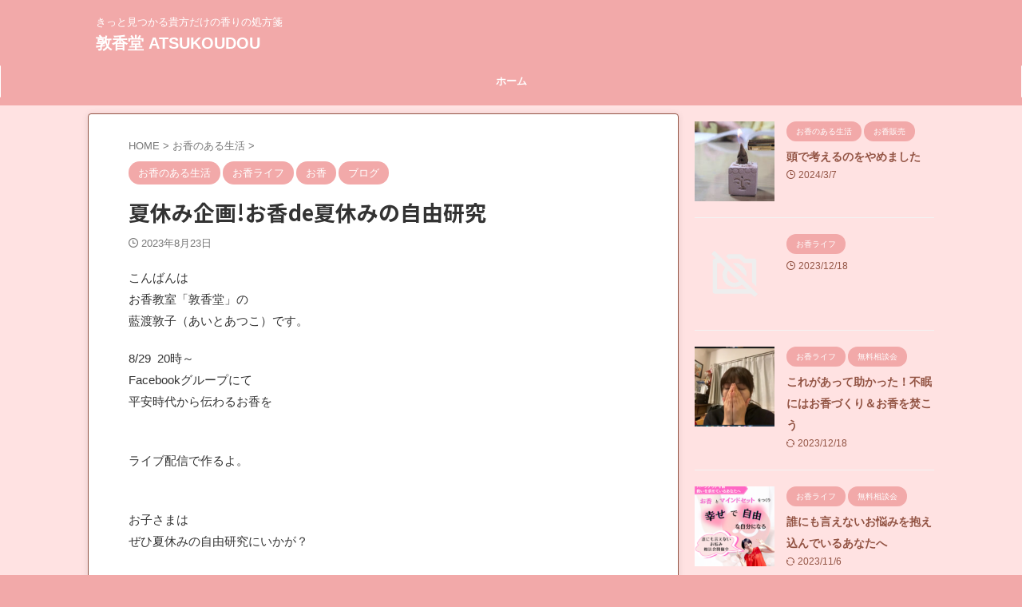

--- FILE ---
content_type: text/html; charset=UTF-8
request_url: https://hifumi-atsukoudou.com/595/blog/
body_size: 14836
content:

<!DOCTYPE html>
<!--[if lt IE 7]>
<html class="ie6" lang="ja"> <![endif]-->
<!--[if IE 7]>
<html class="i7" lang="ja"> <![endif]-->
<!--[if IE 8]>
<html class="ie" lang="ja"> <![endif]-->
<!--[if gt IE 8]><!-->
<html lang="ja" class="s-navi-search-overlay ">
	<!--<![endif]-->
	<head prefix="og: http://ogp.me/ns# fb: http://ogp.me/ns/fb# article: http://ogp.me/ns/article#">
				<meta charset="UTF-8" >
		<meta name="viewport" content="width=device-width,initial-scale=1.0,user-scalable=no,viewport-fit=cover">
		<meta name="format-detection" content="telephone=no" >
		<meta name="referrer" content="no-referrer-when-downgrade"/>

		
		<link rel="alternate" type="application/rss+xml" title="敦香堂 ATSUKOUDOU RSS Feed" href="https://hifumi-atsukoudou.com/feed/" />
		<link rel="pingback" href="https://hifumi-atsukoudou.com/xmlrpc.php" >
		<!--[if lt IE 9]>
		<script src="https://hifumi-atsukoudou.com/wp-content/themes/affinger/js/html5shiv.js"></script>
		<![endif]-->
				<meta name='robots' content='max-image-preview:large' />
	<style>img:is([sizes="auto" i], [sizes^="auto," i]) { contain-intrinsic-size: 3000px 1500px }</style>
	<title>夏休み企画!お香de夏休みの自由研究</title>
<link rel='dns-prefetch' href='//ajax.googleapis.com' />
<script type="text/javascript">
/* <![CDATA[ */
window._wpemojiSettings = {"baseUrl":"https:\/\/s.w.org\/images\/core\/emoji\/15.1.0\/72x72\/","ext":".png","svgUrl":"https:\/\/s.w.org\/images\/core\/emoji\/15.1.0\/svg\/","svgExt":".svg","source":{"concatemoji":"https:\/\/hifumi-atsukoudou.com\/wp-includes\/js\/wp-emoji-release.min.js?ver=6.8.1"}};
/*! This file is auto-generated */
!function(i,n){var o,s,e;function c(e){try{var t={supportTests:e,timestamp:(new Date).valueOf()};sessionStorage.setItem(o,JSON.stringify(t))}catch(e){}}function p(e,t,n){e.clearRect(0,0,e.canvas.width,e.canvas.height),e.fillText(t,0,0);var t=new Uint32Array(e.getImageData(0,0,e.canvas.width,e.canvas.height).data),r=(e.clearRect(0,0,e.canvas.width,e.canvas.height),e.fillText(n,0,0),new Uint32Array(e.getImageData(0,0,e.canvas.width,e.canvas.height).data));return t.every(function(e,t){return e===r[t]})}function u(e,t,n){switch(t){case"flag":return n(e,"\ud83c\udff3\ufe0f\u200d\u26a7\ufe0f","\ud83c\udff3\ufe0f\u200b\u26a7\ufe0f")?!1:!n(e,"\ud83c\uddfa\ud83c\uddf3","\ud83c\uddfa\u200b\ud83c\uddf3")&&!n(e,"\ud83c\udff4\udb40\udc67\udb40\udc62\udb40\udc65\udb40\udc6e\udb40\udc67\udb40\udc7f","\ud83c\udff4\u200b\udb40\udc67\u200b\udb40\udc62\u200b\udb40\udc65\u200b\udb40\udc6e\u200b\udb40\udc67\u200b\udb40\udc7f");case"emoji":return!n(e,"\ud83d\udc26\u200d\ud83d\udd25","\ud83d\udc26\u200b\ud83d\udd25")}return!1}function f(e,t,n){var r="undefined"!=typeof WorkerGlobalScope&&self instanceof WorkerGlobalScope?new OffscreenCanvas(300,150):i.createElement("canvas"),a=r.getContext("2d",{willReadFrequently:!0}),o=(a.textBaseline="top",a.font="600 32px Arial",{});return e.forEach(function(e){o[e]=t(a,e,n)}),o}function t(e){var t=i.createElement("script");t.src=e,t.defer=!0,i.head.appendChild(t)}"undefined"!=typeof Promise&&(o="wpEmojiSettingsSupports",s=["flag","emoji"],n.supports={everything:!0,everythingExceptFlag:!0},e=new Promise(function(e){i.addEventListener("DOMContentLoaded",e,{once:!0})}),new Promise(function(t){var n=function(){try{var e=JSON.parse(sessionStorage.getItem(o));if("object"==typeof e&&"number"==typeof e.timestamp&&(new Date).valueOf()<e.timestamp+604800&&"object"==typeof e.supportTests)return e.supportTests}catch(e){}return null}();if(!n){if("undefined"!=typeof Worker&&"undefined"!=typeof OffscreenCanvas&&"undefined"!=typeof URL&&URL.createObjectURL&&"undefined"!=typeof Blob)try{var e="postMessage("+f.toString()+"("+[JSON.stringify(s),u.toString(),p.toString()].join(",")+"));",r=new Blob([e],{type:"text/javascript"}),a=new Worker(URL.createObjectURL(r),{name:"wpTestEmojiSupports"});return void(a.onmessage=function(e){c(n=e.data),a.terminate(),t(n)})}catch(e){}c(n=f(s,u,p))}t(n)}).then(function(e){for(var t in e)n.supports[t]=e[t],n.supports.everything=n.supports.everything&&n.supports[t],"flag"!==t&&(n.supports.everythingExceptFlag=n.supports.everythingExceptFlag&&n.supports[t]);n.supports.everythingExceptFlag=n.supports.everythingExceptFlag&&!n.supports.flag,n.DOMReady=!1,n.readyCallback=function(){n.DOMReady=!0}}).then(function(){return e}).then(function(){var e;n.supports.everything||(n.readyCallback(),(e=n.source||{}).concatemoji?t(e.concatemoji):e.wpemoji&&e.twemoji&&(t(e.twemoji),t(e.wpemoji)))}))}((window,document),window._wpemojiSettings);
/* ]]> */
</script>
<link rel='stylesheet' id='wp-color-picker-css' href='https://hifumi-atsukoudou.com/wp-admin/css/color-picker.min.css?ver=6.8.1' type='text/css' media='all' />
<style id='wp-emoji-styles-inline-css' type='text/css'>

	img.wp-smiley, img.emoji {
		display: inline !important;
		border: none !important;
		box-shadow: none !important;
		height: 1em !important;
		width: 1em !important;
		margin: 0 0.07em !important;
		vertical-align: -0.1em !important;
		background: none !important;
		padding: 0 !important;
	}
</style>
<link rel='stylesheet' id='wp-block-library-css' href='https://hifumi-atsukoudou.com/wp-includes/css/dist/block-library/style.min.css?ver=6.8.1' type='text/css' media='all' />
<style id='classic-theme-styles-inline-css' type='text/css'>
/*! This file is auto-generated */
.wp-block-button__link{color:#fff;background-color:#32373c;border-radius:9999px;box-shadow:none;text-decoration:none;padding:calc(.667em + 2px) calc(1.333em + 2px);font-size:1.125em}.wp-block-file__button{background:#32373c;color:#fff;text-decoration:none}
</style>
<style id='global-styles-inline-css' type='text/css'>
:root{--wp--preset--aspect-ratio--square: 1;--wp--preset--aspect-ratio--4-3: 4/3;--wp--preset--aspect-ratio--3-4: 3/4;--wp--preset--aspect-ratio--3-2: 3/2;--wp--preset--aspect-ratio--2-3: 2/3;--wp--preset--aspect-ratio--16-9: 16/9;--wp--preset--aspect-ratio--9-16: 9/16;--wp--preset--color--black: #000000;--wp--preset--color--cyan-bluish-gray: #abb8c3;--wp--preset--color--white: #ffffff;--wp--preset--color--pale-pink: #f78da7;--wp--preset--color--vivid-red: #cf2e2e;--wp--preset--color--luminous-vivid-orange: #ff6900;--wp--preset--color--luminous-vivid-amber: #fcb900;--wp--preset--color--light-green-cyan: #eefaff;--wp--preset--color--vivid-green-cyan: #00d084;--wp--preset--color--pale-cyan-blue: #8ed1fc;--wp--preset--color--vivid-cyan-blue: #0693e3;--wp--preset--color--vivid-purple: #9b51e0;--wp--preset--color--soft-red: #e92f3d;--wp--preset--color--light-grayish-red: #fdf0f2;--wp--preset--color--vivid-yellow: #ffc107;--wp--preset--color--very-pale-yellow: #fffde7;--wp--preset--color--very-light-gray: #fafafa;--wp--preset--color--very-dark-gray: #313131;--wp--preset--color--original-color-a: #00B900;--wp--preset--color--original-color-b: #f4fff4;--wp--preset--color--original-color-c: #F3E5F5;--wp--preset--color--original-color-d: #9E9D24;--wp--preset--gradient--vivid-cyan-blue-to-vivid-purple: linear-gradient(135deg,rgba(6,147,227,1) 0%,rgb(155,81,224) 100%);--wp--preset--gradient--light-green-cyan-to-vivid-green-cyan: linear-gradient(135deg,rgb(122,220,180) 0%,rgb(0,208,130) 100%);--wp--preset--gradient--luminous-vivid-amber-to-luminous-vivid-orange: linear-gradient(135deg,rgba(252,185,0,1) 0%,rgba(255,105,0,1) 100%);--wp--preset--gradient--luminous-vivid-orange-to-vivid-red: linear-gradient(135deg,rgba(255,105,0,1) 0%,rgb(207,46,46) 100%);--wp--preset--gradient--very-light-gray-to-cyan-bluish-gray: linear-gradient(135deg,rgb(238,238,238) 0%,rgb(169,184,195) 100%);--wp--preset--gradient--cool-to-warm-spectrum: linear-gradient(135deg,rgb(74,234,220) 0%,rgb(151,120,209) 20%,rgb(207,42,186) 40%,rgb(238,44,130) 60%,rgb(251,105,98) 80%,rgb(254,248,76) 100%);--wp--preset--gradient--blush-light-purple: linear-gradient(135deg,rgb(255,206,236) 0%,rgb(152,150,240) 100%);--wp--preset--gradient--blush-bordeaux: linear-gradient(135deg,rgb(254,205,165) 0%,rgb(254,45,45) 50%,rgb(107,0,62) 100%);--wp--preset--gradient--luminous-dusk: linear-gradient(135deg,rgb(255,203,112) 0%,rgb(199,81,192) 50%,rgb(65,88,208) 100%);--wp--preset--gradient--pale-ocean: linear-gradient(135deg,rgb(255,245,203) 0%,rgb(182,227,212) 50%,rgb(51,167,181) 100%);--wp--preset--gradient--electric-grass: linear-gradient(135deg,rgb(202,248,128) 0%,rgb(113,206,126) 100%);--wp--preset--gradient--midnight: linear-gradient(135deg,rgb(2,3,129) 0%,rgb(40,116,252) 100%);--wp--preset--font-size--small: .8em;--wp--preset--font-size--medium: 20px;--wp--preset--font-size--large: 1.5em;--wp--preset--font-size--x-large: 42px;--wp--preset--font-size--st-regular: 1em;--wp--preset--font-size--huge: 3em;--wp--preset--spacing--20: 0.44rem;--wp--preset--spacing--30: 0.67rem;--wp--preset--spacing--40: 1rem;--wp--preset--spacing--50: 1.5rem;--wp--preset--spacing--60: 2.25rem;--wp--preset--spacing--70: 3.38rem;--wp--preset--spacing--80: 5.06rem;--wp--preset--shadow--natural: 6px 6px 9px rgba(0, 0, 0, 0.2);--wp--preset--shadow--deep: 12px 12px 50px rgba(0, 0, 0, 0.4);--wp--preset--shadow--sharp: 6px 6px 0px rgba(0, 0, 0, 0.2);--wp--preset--shadow--outlined: 6px 6px 0px -3px rgba(255, 255, 255, 1), 6px 6px rgba(0, 0, 0, 1);--wp--preset--shadow--crisp: 6px 6px 0px rgba(0, 0, 0, 1);}:where(.is-layout-flex){gap: 0.5em;}:where(.is-layout-grid){gap: 0.5em;}body .is-layout-flex{display: flex;}.is-layout-flex{flex-wrap: wrap;align-items: center;}.is-layout-flex > :is(*, div){margin: 0;}body .is-layout-grid{display: grid;}.is-layout-grid > :is(*, div){margin: 0;}:where(.wp-block-columns.is-layout-flex){gap: 2em;}:where(.wp-block-columns.is-layout-grid){gap: 2em;}:where(.wp-block-post-template.is-layout-flex){gap: 1.25em;}:where(.wp-block-post-template.is-layout-grid){gap: 1.25em;}.has-black-color{color: var(--wp--preset--color--black) !important;}.has-cyan-bluish-gray-color{color: var(--wp--preset--color--cyan-bluish-gray) !important;}.has-white-color{color: var(--wp--preset--color--white) !important;}.has-pale-pink-color{color: var(--wp--preset--color--pale-pink) !important;}.has-vivid-red-color{color: var(--wp--preset--color--vivid-red) !important;}.has-luminous-vivid-orange-color{color: var(--wp--preset--color--luminous-vivid-orange) !important;}.has-luminous-vivid-amber-color{color: var(--wp--preset--color--luminous-vivid-amber) !important;}.has-light-green-cyan-color{color: var(--wp--preset--color--light-green-cyan) !important;}.has-vivid-green-cyan-color{color: var(--wp--preset--color--vivid-green-cyan) !important;}.has-pale-cyan-blue-color{color: var(--wp--preset--color--pale-cyan-blue) !important;}.has-vivid-cyan-blue-color{color: var(--wp--preset--color--vivid-cyan-blue) !important;}.has-vivid-purple-color{color: var(--wp--preset--color--vivid-purple) !important;}.has-black-background-color{background-color: var(--wp--preset--color--black) !important;}.has-cyan-bluish-gray-background-color{background-color: var(--wp--preset--color--cyan-bluish-gray) !important;}.has-white-background-color{background-color: var(--wp--preset--color--white) !important;}.has-pale-pink-background-color{background-color: var(--wp--preset--color--pale-pink) !important;}.has-vivid-red-background-color{background-color: var(--wp--preset--color--vivid-red) !important;}.has-luminous-vivid-orange-background-color{background-color: var(--wp--preset--color--luminous-vivid-orange) !important;}.has-luminous-vivid-amber-background-color{background-color: var(--wp--preset--color--luminous-vivid-amber) !important;}.has-light-green-cyan-background-color{background-color: var(--wp--preset--color--light-green-cyan) !important;}.has-vivid-green-cyan-background-color{background-color: var(--wp--preset--color--vivid-green-cyan) !important;}.has-pale-cyan-blue-background-color{background-color: var(--wp--preset--color--pale-cyan-blue) !important;}.has-vivid-cyan-blue-background-color{background-color: var(--wp--preset--color--vivid-cyan-blue) !important;}.has-vivid-purple-background-color{background-color: var(--wp--preset--color--vivid-purple) !important;}.has-black-border-color{border-color: var(--wp--preset--color--black) !important;}.has-cyan-bluish-gray-border-color{border-color: var(--wp--preset--color--cyan-bluish-gray) !important;}.has-white-border-color{border-color: var(--wp--preset--color--white) !important;}.has-pale-pink-border-color{border-color: var(--wp--preset--color--pale-pink) !important;}.has-vivid-red-border-color{border-color: var(--wp--preset--color--vivid-red) !important;}.has-luminous-vivid-orange-border-color{border-color: var(--wp--preset--color--luminous-vivid-orange) !important;}.has-luminous-vivid-amber-border-color{border-color: var(--wp--preset--color--luminous-vivid-amber) !important;}.has-light-green-cyan-border-color{border-color: var(--wp--preset--color--light-green-cyan) !important;}.has-vivid-green-cyan-border-color{border-color: var(--wp--preset--color--vivid-green-cyan) !important;}.has-pale-cyan-blue-border-color{border-color: var(--wp--preset--color--pale-cyan-blue) !important;}.has-vivid-cyan-blue-border-color{border-color: var(--wp--preset--color--vivid-cyan-blue) !important;}.has-vivid-purple-border-color{border-color: var(--wp--preset--color--vivid-purple) !important;}.has-vivid-cyan-blue-to-vivid-purple-gradient-background{background: var(--wp--preset--gradient--vivid-cyan-blue-to-vivid-purple) !important;}.has-light-green-cyan-to-vivid-green-cyan-gradient-background{background: var(--wp--preset--gradient--light-green-cyan-to-vivid-green-cyan) !important;}.has-luminous-vivid-amber-to-luminous-vivid-orange-gradient-background{background: var(--wp--preset--gradient--luminous-vivid-amber-to-luminous-vivid-orange) !important;}.has-luminous-vivid-orange-to-vivid-red-gradient-background{background: var(--wp--preset--gradient--luminous-vivid-orange-to-vivid-red) !important;}.has-very-light-gray-to-cyan-bluish-gray-gradient-background{background: var(--wp--preset--gradient--very-light-gray-to-cyan-bluish-gray) !important;}.has-cool-to-warm-spectrum-gradient-background{background: var(--wp--preset--gradient--cool-to-warm-spectrum) !important;}.has-blush-light-purple-gradient-background{background: var(--wp--preset--gradient--blush-light-purple) !important;}.has-blush-bordeaux-gradient-background{background: var(--wp--preset--gradient--blush-bordeaux) !important;}.has-luminous-dusk-gradient-background{background: var(--wp--preset--gradient--luminous-dusk) !important;}.has-pale-ocean-gradient-background{background: var(--wp--preset--gradient--pale-ocean) !important;}.has-electric-grass-gradient-background{background: var(--wp--preset--gradient--electric-grass) !important;}.has-midnight-gradient-background{background: var(--wp--preset--gradient--midnight) !important;}.has-small-font-size{font-size: var(--wp--preset--font-size--small) !important;}.has-medium-font-size{font-size: var(--wp--preset--font-size--medium) !important;}.has-large-font-size{font-size: var(--wp--preset--font-size--large) !important;}.has-x-large-font-size{font-size: var(--wp--preset--font-size--x-large) !important;}
:where(.wp-block-post-template.is-layout-flex){gap: 1.25em;}:where(.wp-block-post-template.is-layout-grid){gap: 1.25em;}
:where(.wp-block-columns.is-layout-flex){gap: 2em;}:where(.wp-block-columns.is-layout-grid){gap: 2em;}
:root :where(.wp-block-pullquote){font-size: 1.5em;line-height: 1.6;}
</style>
<link rel='stylesheet' id='normalize-css' href='https://hifumi-atsukoudou.com/wp-content/themes/affinger/css/normalize.css?ver=1.5.9' type='text/css' media='all' />
<link rel='stylesheet' id='st_svg-css' href='https://hifumi-atsukoudou.com/wp-content/themes/affinger/st_svg/style.css?ver=6.8.1' type='text/css' media='all' />
<link rel='stylesheet' id='slick-css' href='https://hifumi-atsukoudou.com/wp-content/themes/affinger/vendor/slick/slick.css?ver=1.8.0' type='text/css' media='all' />
<link rel='stylesheet' id='slick-theme-css' href='https://hifumi-atsukoudou.com/wp-content/themes/affinger/vendor/slick/slick-theme.css?ver=1.8.0' type='text/css' media='all' />
<link rel='stylesheet' id='fonts-googleapis-notosansjp-css' href='//fonts.googleapis.com/css?family=Noto+Sans+JP%3A400%2C700&#038;display=swap&#038;subset=japanese&#038;ver=6.8.1' type='text/css' media='all' />
<link rel='stylesheet' id='style-css' href='https://hifumi-atsukoudou.com/wp-content/themes/affinger/style.css?ver=6.8.1' type='text/css' media='all' />
<link rel='stylesheet' id='single-css' href='https://hifumi-atsukoudou.com/wp-content/themes/affinger/st-rankcss.php' type='text/css' media='all' />
<link rel='stylesheet' id='st-themecss-css' href='https://hifumi-atsukoudou.com/wp-content/themes/affinger/st-themecss-loader.php?ver=6.8.1' type='text/css' media='all' />
<script type="text/javascript" src="//ajax.googleapis.com/ajax/libs/jquery/1.11.3/jquery.min.js?ver=1.11.3" id="jquery-js"></script>
<link rel="https://api.w.org/" href="https://hifumi-atsukoudou.com/wp-json/" /><link rel="alternate" title="JSON" type="application/json" href="https://hifumi-atsukoudou.com/wp-json/wp/v2/posts/595" /><link rel='shortlink' href='https://hifumi-atsukoudou.com/?p=595' />
<link rel="alternate" title="oEmbed (JSON)" type="application/json+oembed" href="https://hifumi-atsukoudou.com/wp-json/oembed/1.0/embed?url=https%3A%2F%2Fhifumi-atsukoudou.com%2F595%2Fblog%2F" />
<link rel="alternate" title="oEmbed (XML)" type="text/xml+oembed" href="https://hifumi-atsukoudou.com/wp-json/oembed/1.0/embed?url=https%3A%2F%2Fhifumi-atsukoudou.com%2F595%2Fblog%2F&#038;format=xml" />
<meta name="robots" content="index, follow" />
<meta name="keywords" content="夏休み、自由研究、夏休みの自由研究、母、Facebookグループでライブ配信,、親子イベント">
<meta name="thumbnail" content="https://hifumi-atsukoudou.com/wp-content/uploads/2022/08/20220807_171155.jpg">
<link rel="canonical" href="https://hifumi-atsukoudou.com/595/blog/" />
<style type="text/css" id="custom-background-css">
body.custom-background { background-color: #f2a9a9; }
</style>
			
<!-- OGP -->

<meta property="og:type" content="article">
<meta property="og:title" content="夏休み企画!お香de夏休みの自由研究">
<meta property="og:url" content="https://hifumi-atsukoudou.com/595/blog/">
<meta property="og:description" content="こんばんはお香教室「敦香堂」の藍渡敦子（あいとあつこ）です。 8/29  20時～Facebookグループにて平安時代から伝わるお香を ライブ配信で作るよ。 お子さまはぜひ夏休みの自由研究にいかが？ ">
<meta property="og:site_name" content="敦香堂 ATSUKOUDOU">
<meta property="og:image" content="https://hifumi-atsukoudou.com/wp-content/uploads/2022/08/20220807_171155.jpg">


	<meta property="article:published_time" content="2023-08-23T21:36:05+09:00" />
		<meta property="article:author" content="wpmaster" />

<!-- /OGP -->
		


<script>
	(function (window, document, $, undefined) {
		'use strict';

		var SlideBox = (function () {
			/**
			 * @param $element
			 *
			 * @constructor
			 */
			function SlideBox($element) {
				this._$element = $element;
			}

			SlideBox.prototype.$content = function () {
				return this._$element.find('[data-st-slidebox-content]');
			};

			SlideBox.prototype.$toggle = function () {
				return this._$element.find('[data-st-slidebox-toggle]');
			};

			SlideBox.prototype.$icon = function () {
				return this._$element.find('[data-st-slidebox-icon]');
			};

			SlideBox.prototype.$text = function () {
				return this._$element.find('[data-st-slidebox-text]');
			};

			SlideBox.prototype.is_expanded = function () {
				return !!(this._$element.filter('[data-st-slidebox-expanded="true"]').length);
			};

			SlideBox.prototype.expand = function () {
				var self = this;

				this.$content().slideDown()
					.promise()
					.then(function () {
						var $icon = self.$icon();
						var $text = self.$text();

						$icon.removeClass($icon.attr('data-st-slidebox-icon-collapsed'))
							.addClass($icon.attr('data-st-slidebox-icon-expanded'))

						$text.text($text.attr('data-st-slidebox-text-expanded'))

						self._$element.removeClass('is-collapsed')
							.addClass('is-expanded');

						self._$element.attr('data-st-slidebox-expanded', 'true');
					});
			};

			SlideBox.prototype.collapse = function () {
				var self = this;

				this.$content().slideUp()
					.promise()
					.then(function () {
						var $icon = self.$icon();
						var $text = self.$text();

						$icon.removeClass($icon.attr('data-st-slidebox-icon-expanded'))
							.addClass($icon.attr('data-st-slidebox-icon-collapsed'))

						$text.text($text.attr('data-st-slidebox-text-collapsed'))

						self._$element.removeClass('is-expanded')
							.addClass('is-collapsed');

						self._$element.attr('data-st-slidebox-expanded', 'false');
					});
			};

			SlideBox.prototype.toggle = function () {
				if (this.is_expanded()) {
					this.collapse();
				} else {
					this.expand();
				}
			};

			SlideBox.prototype.add_event_listeners = function () {
				var self = this;

				this.$toggle().on('click', function (event) {
					self.toggle();
				});
			};

			SlideBox.prototype.initialize = function () {
				this.add_event_listeners();
			};

			return SlideBox;
		}());

		function on_ready() {
			var slideBoxes = [];

			$('[data-st-slidebox]').each(function () {
				var $element = $(this);
				var slideBox = new SlideBox($element);

				slideBoxes.push(slideBox);

				slideBox.initialize();
			});

			return slideBoxes;
		}

		$(on_ready);
	}(window, window.document, jQuery));
</script>

	<script>
		jQuery(function(){
		jQuery('.post h2:not([class^="is-style-st-heading-custom-"]):not([class*=" is-style-st-heading-custom-"]):not(.st-css-no2) , .h2modoki').wrapInner('<span class="st-dash-design"></span>');
		})
	</script>

<script>
	jQuery(function(){
		jQuery("#toc_container:not(:has(ul ul))").addClass("only-toc");
		jQuery(".st-ac-box ul:has(.cat-item)").each(function(){
			jQuery(this).addClass("st-ac-cat");
		});
	});
</script>

<script>
	jQuery(function(){
						jQuery('.st-star').parent('.rankh4').css('padding-bottom','5px'); // スターがある場合のランキング見出し調整
	});
</script>



	<script>
		$(function() {
			$('.is-style-st-paragraph-kaiwa').wrapInner('<span class="st-paragraph-kaiwa-text">');
		});
	</script>

	<script>
		$(function() {
			$('.is-style-st-paragraph-kaiwa-b').wrapInner('<span class="st-paragraph-kaiwa-text">');
		});
	</script>

<script>
	/* 段落スタイルを調整 */
	$(function() {
		$( '[class^="is-style-st-paragraph-"],[class*=" is-style-st-paragraph-"]' ).wrapInner( '<span class="st-noflex"></span>' );
	});
</script>

			</head>
	<body class="wp-singular post-template-default single single-post postid-595 single-format-standard custom-background wp-embed-responsive wp-theme-affinger not-front-page" >
				<div id="st-ami">
				<div id="wrapper" class="">
				<div id="wrapper-in">
					

<header id="">
	<div id="header-full">
		<div id="headbox-bg">
			<div id="headbox">

					<nav id="s-navi" class="pcnone" data-st-nav data-st-nav-type="normal">
		<dl class="acordion is-active" data-st-nav-primary>
			<dt class="trigger">
				<p class="acordion_button"><span class="op op-menu"><i class="st-fa st-svg-menu"></i></span></p>

				
									<div id="st-mobile-logo"></div>
				
				<!-- 追加メニュー -->
				
				<!-- 追加メニュー2 -->
				
			</dt>

			<dd class="acordion_tree">
				<div class="acordion_tree_content">

					

												<div class="menu-%e3%82%b0%e3%83%ad%e3%83%bc%e3%83%90%e3%83%ab%e3%83%a1%e3%83%8b%e3%83%a5%e3%83%bc-container"><ul id="menu-%e3%82%b0%e3%83%ad%e3%83%bc%e3%83%90%e3%83%ab%e3%83%a1%e3%83%8b%e3%83%a5%e3%83%bc" class="menu"><li id="menu-item-17" class="menu-item menu-item-type-custom menu-item-object-custom menu-item-home menu-item-17"><a href="https://hifumi-atsukoudou.com/"><span class="menu-item-label">ホーム</span></a></li>
</ul></div>						<div class="clear"></div>

					
				</div>
			</dd>

					</dl>

					</nav>

									<div id="header-l">
						
						<div id="st-text-logo">
							
    
		
			<!-- キャプション -->
			
				          		 	 <p class="descr sitenametop">
           		     	きっと見つかる貴方だけの香りの処方箋           			 </p>
				
			
			<!-- ロゴ又はブログ名 -->
			          		  <p class="sitename"><a href="https://hifumi-atsukoudou.com/">
              		                  		    敦香堂 ATSUKOUDOU               		           		  </a></p>
        				<!-- ロゴ又はブログ名ここまで -->

		
	
						</div>
					</div><!-- /#header-l -->
				
				<div id="header-r" class="smanone">
					
				</div><!-- /#header-r -->

			</div><!-- /#headbox -->
		</div><!-- /#headbox-bg clearfix -->

		
		
		
		
			

<div id="gazou-wide">
			<div id="st-menubox">
			<div id="st-menuwide">
				<nav class="smanone clearfix"><ul id="menu-%e3%82%b0%e3%83%ad%e3%83%bc%e3%83%90%e3%83%ab%e3%83%a1%e3%83%8b%e3%83%a5%e3%83%bc-1" class="menu"><li class="menu-item menu-item-type-custom menu-item-object-custom menu-item-home menu-item-17"><a href="https://hifumi-atsukoudou.com/">ホーム</a></li>
</ul></nav>			</div>
		</div>
						<div id="st-headerbox">
				<div id="st-header">
				</div>
			</div>
			</div>
	
	</div><!-- #header-full -->

	





</header>

					<div id="content-w">

					
					
	
			<div id="st-header-post-under-box" class="st-header-post-no-data "
		     style="">
			<div class="st-dark-cover">
							</div>
		</div>
	
<div id="content" class="clearfix">
	<div id="contentInner">
		<main>
			<article>
									<div id="post-595" class="st-post post-595 post type-post status-publish format-standard has-post-thumbnail hentry category-11 category-16 category-okou category-blog">
				
					
																
					
					<!--ぱんくず -->
											<div
							id="breadcrumb">
							<ol itemscope itemtype="http://schema.org/BreadcrumbList">
								<li itemprop="itemListElement" itemscope itemtype="http://schema.org/ListItem">
									<a href="https://hifumi-atsukoudou.com" itemprop="item">
										<span itemprop="name">HOME</span>
									</a>
									&gt;
									<meta itemprop="position" content="1"/>
								</li>

								
																	<li itemprop="itemListElement" itemscope itemtype="http://schema.org/ListItem">
										<a href="https://hifumi-atsukoudou.com/category/%e3%81%8a%e9%a6%99%e3%81%ae%e3%81%82%e3%82%8b%e7%94%9f%e6%b4%bb/" itemprop="item">
											<span
												itemprop="name">お香のある生活</span>
										</a>
										&gt;
										<meta itemprop="position" content="2"/>
									</li>
																								</ol>

													</div>
										<!--/ ぱんくず -->

					<!--ループ開始 -->
										
																									<p class="st-catgroup">
								<a href="https://hifumi-atsukoudou.com/category/%e3%81%8a%e9%a6%99%e3%81%ae%e3%81%82%e3%82%8b%e7%94%9f%e6%b4%bb/" title="View all posts in お香のある生活" rel="category tag"><span class="catname st-catid11">お香のある生活</span></a> <a href="https://hifumi-atsukoudou.com/category/%e3%81%8a%e9%a6%99%e3%83%a9%e3%82%a4%e3%83%95/" title="View all posts in お香ライフ" rel="category tag"><span class="catname st-catid16">お香ライフ</span></a> <a href="https://hifumi-atsukoudou.com/category/okou/" title="View all posts in お香" rel="category tag"><span class="catname st-catid6">お香</span></a> <a href="https://hifumi-atsukoudou.com/category/blog/" title="View all posts in ブログ" rel="category tag"><span class="catname st-catid5">ブログ</span></a>							</p>
						
						<h1 class="entry-title">夏休み企画!お香de夏休みの自由研究</h1>

						
	<div class="blogbox ">
		<p><span class="kdate">
								<i class="st-fa st-svg-clock-o"></i><time class="updated" datetime="2023-08-23T21:36:05+0900">2023年8月23日</time>
						</span></p>
	</div>
					
					
					
					<div class="mainbox">
						<div id="nocopy" ><!-- コピー禁止エリアここから -->
							
							
							
							<div class="entry-content">
								
<p>こんばんは<br>お香教室「敦香堂」の<br>藍渡敦子（あいとあつこ）です。</p>



<p></p>



<p>8/29  20時～<br>Facebookグループにて<br>平安時代から伝わるお香を</p>



<p><br>ライブ配信で作るよ。</p>



<p><br>お子さまは<br>ぜひ夏休みの自由研究にいかが？<br><br><br>誰もやったことがない<br>夏休みの自由研究になること<br>間違いなし！</p>



<p><br>おとなのあなたも<br>この機会に<br>子どもにもどって<br>夏休みの自由研究を楽しんじゃおう。</p>



<p><br>当日までに<br>キッチンにある<br>良い香りがするもの<br>探しておいてね。</p>



<p><br>例えば<br>シナモンやシナモンパウダー<br>ハーブティーもいいね。</p>



<p><br>どんな香りが<br>キッチンにはあるのかな？<br><br></p>



<figure class="wp-block-image size-large is-resized is-style-default"><img fetchpriority="high" decoding="async" src="https://hifumi-atsukoudou.com/wp-content/uploads/2022/08/20220807_171155-1024x768.jpg" alt="" class="wp-image-294" width="393" height="292" srcset="https://hifumi-atsukoudou.com/wp-content/uploads/2022/08/20220807_171155-640x475.jpg 640w, https://hifumi-atsukoudou.com/wp-content/uploads/2022/08/20220807_171155-343x254.jpg 343w, https://hifumi-atsukoudou.com/wp-content/uploads/2022/08/20220807_171155-202x150.jpg 202w" sizes="(max-width: 393px) 100vw, 393px" /></figure>



<p></p>



<p class="is-style-st-paragraph-bubble has-light-grayish-red-background-color has-background">夏休みの自由研究のテーマは</p>



<p class="has-soft-red-color has-text-color has-large-font-size">「キッチンにあるもので平安時代から伝わるお香を作ろう」</p>



<p class="has-st-regular-font-size"></p>



<figure class="wp-block-image size-full is-style-default"><img decoding="async" width="377" height="212" src="https://hifumi-atsukoudou.com/wp-content/uploads/2023/08/シンプルなフローラル春引用Facebookカバー_20230818_223831_0000.png" alt="" class="wp-image-593" srcset="https://hifumi-atsukoudou.com/wp-content/uploads/2023/08/シンプルなフローラル春引用Facebookカバー_20230818_223831_0000.png 377w, https://hifumi-atsukoudou.com/wp-content/uploads/2023/08/シンプルなフローラル春引用Facebookカバー_20230818_223831_0000-300x169.png 300w" sizes="(max-width: 377px) 100vw, 377px" /></figure>



<p><br><br>一緒に作りましょう。</p>



<p></p>



<p>もちろん<br>おとなのあなたも<br>子供の頃にタイムスリップして<br>夏休みの自由研究を楽しみましょう。</p>



<p></p>



<p></p>



<p class="is-style-st-paragraph-dotline">8/29（火）20時～<br>Facebookグループで夏休みの自由研究をライブ配信！！<br><br>まずはFacebookグループに登録してね。<br><br>ご登録はこちら↓↓↓<br><a href="http://www.facebook.com/groups/289872242823012/">http://www.facebook.com/groups/289872242823012/</a></p>



<p></p>



<p></p>



<p>子供もおとなも<br>夏休みの自由研究で<br>夏休みを楽しもう！！</p>
							</div>
						</div><!-- コピー禁止エリアここまで -->

												
					<div class="adbox">
				
							
	
									<div style="padding-top:10px;">
						
		
	
					</div>
							</div>
			

						
					</div><!-- .mainboxここまで -->

																
					
					
	
	<div class="sns st-sns-singular">
	<ul class="clearfix">
					<!--ツイートボタン-->
			<li class="twitter">
			<a rel="nofollow" onclick="window.open('//twitter.com/intent/tweet?url=https%3A%2F%2Fhifumi-atsukoudou.com%2F595%2Fblog%2F&text=%E5%A4%8F%E4%BC%91%E3%81%BF%E4%BC%81%E7%94%BB%21%E3%81%8A%E9%A6%99de%E5%A4%8F%E4%BC%91%E3%81%BF%E3%81%AE%E8%87%AA%E7%94%B1%E7%A0%94%E7%A9%B6&tw_p=tweetbutton', '', 'width=500,height=450'); return false;"><i class="st-fa st-svg-twitter"></i><span class="snstext " >Twitter</span></a>
			</li>
		
					<!--シェアボタン-->
			<li class="facebook">
			<a href="//www.facebook.com/sharer.php?src=bm&u=https%3A%2F%2Fhifumi-atsukoudou.com%2F595%2Fblog%2F&t=%E5%A4%8F%E4%BC%91%E3%81%BF%E4%BC%81%E7%94%BB%21%E3%81%8A%E9%A6%99de%E5%A4%8F%E4%BC%91%E3%81%BF%E3%81%AE%E8%87%AA%E7%94%B1%E7%A0%94%E7%A9%B6" target="_blank" rel="nofollow noopener"><i class="st-fa st-svg-facebook"></i><span class="snstext " >Share</span>
			</a>
			</li>
		
					<!--ポケットボタン-->
			<li class="pocket">
			<a rel="nofollow" onclick="window.open('//getpocket.com/edit?url=https%3A%2F%2Fhifumi-atsukoudou.com%2F595%2Fblog%2F&title=%E5%A4%8F%E4%BC%91%E3%81%BF%E4%BC%81%E7%94%BB%21%E3%81%8A%E9%A6%99de%E5%A4%8F%E4%BC%91%E3%81%BF%E3%81%AE%E8%87%AA%E7%94%B1%E7%A0%94%E7%A9%B6', '', 'width=500,height=350'); return false;"><i class="st-fa st-svg-get-pocket"></i><span class="snstext " >Pocket</span></a></li>
		
					<!--はてブボタン-->
			<li class="hatebu">
				<a href="//b.hatena.ne.jp/entry/https://hifumi-atsukoudou.com/595/blog/" class="hatena-bookmark-button" data-hatena-bookmark-layout="simple" title="夏休み企画!お香de夏休みの自由研究" rel="nofollow"><i class="st-fa st-svg-hateb"></i><span class="snstext " >Hatena</span>
				</a><script type="text/javascript" src="//b.st-hatena.com/js/bookmark_button.js" charset="utf-8" async="async"></script>

			</li>
		
		
					<!--LINEボタン-->
			<li class="line">
			<a href="//line.me/R/msg/text/?%E5%A4%8F%E4%BC%91%E3%81%BF%E4%BC%81%E7%94%BB%21%E3%81%8A%E9%A6%99de%E5%A4%8F%E4%BC%91%E3%81%BF%E3%81%AE%E8%87%AA%E7%94%B1%E7%A0%94%E7%A9%B6%0Ahttps%3A%2F%2Fhifumi-atsukoudou.com%2F595%2Fblog%2F" target="_blank" rel="nofollow noopener"><i class="st-fa st-svg-line" aria-hidden="true"></i><span class="snstext" >LINE</span></a>
			</li>
		
		
					<!--URLコピーボタン-->
			<li class="share-copy">
			<a href="#" rel="nofollow" data-st-copy-text="夏休み企画!お香de夏休みの自由研究 / https://hifumi-atsukoudou.com/595/blog/"><i class="st-fa st-svg-clipboard"></i><span class="snstext" >URLコピー</span></a>
			</li>
		
	</ul>

	</div>

											
											<p class="tagst">
							<i class="st-fa st-svg-folder-open-o" aria-hidden="true"></i>-<a href="https://hifumi-atsukoudou.com/category/%e3%81%8a%e9%a6%99%e3%81%ae%e3%81%82%e3%82%8b%e7%94%9f%e6%b4%bb/" rel="category tag">お香のある生活</a>, <a href="https://hifumi-atsukoudou.com/category/%e3%81%8a%e9%a6%99%e3%83%a9%e3%82%a4%e3%83%95/" rel="category tag">お香ライフ</a>, <a href="https://hifumi-atsukoudou.com/category/okou/" rel="category tag">お香</a>, <a href="https://hifumi-atsukoudou.com/category/blog/" rel="category tag">ブログ</a><br/>
													</p>
					
					<aside>
						<p class="author" style="display:none;"><a href="https://hifumi-atsukoudou.com/author/wpmaster/" title="wpmaster" class="vcard author"><span class="fn">author</span></a></p>
																		<!--ループ終了-->

																					<hr class="hrcss" />

<div id="comments">
     	<div id="respond" class="comment-respond">
		<h3 id="reply-title" class="comment-reply-title">comment <small><a rel="nofollow" id="cancel-comment-reply-link" href="/595/blog/#respond" style="display:none;">コメントをキャンセル</a></small></h3><form action="https://hifumi-atsukoudou.com/wp-comments-post.php" method="post" id="commentform" class="comment-form"><p class="comment-notes"><span id="email-notes">メールアドレスが公開されることはありません。</span> <span class="required-field-message"><span class="required">※</span> が付いている欄は必須項目です</span></p><p class="comment-form-comment"><label for="comment">コメント <span class="required">※</span></label> <textarea id="comment" name="comment" cols="45" rows="8" maxlength="65525" required="required"></textarea></p><p class="comment-form-author"><label for="author">名前 <span class="required">※</span></label> <input id="author" name="author" type="text" value="" size="30" maxlength="245" autocomplete="name" required="required" /></p>
<p class="comment-form-email"><label for="email">メール <span class="required">※</span></label> <input id="email" name="email" type="text" value="" size="30" maxlength="100" aria-describedby="email-notes" autocomplete="email" required="required" /></p>
<p class="comment-form-url"><label for="url">サイト</label> <input id="url" name="url" type="text" value="" size="30" maxlength="200" autocomplete="url" /></p>
<p class="comment-form-cookies-consent"><input id="wp-comment-cookies-consent" name="wp-comment-cookies-consent" type="checkbox" value="yes" /> <label for="wp-comment-cookies-consent">次回のコメントで使用するためブラウザーに自分の名前、メールアドレス、サイトを保存する。</label></p>
<p class="form-submit"><input name="submit" type="submit" id="submit" class="submit" value="送信" /> <input type='hidden' name='comment_post_ID' value='595' id='comment_post_ID' />
<input type='hidden' name='comment_parent' id='comment_parent' value='0' />
</p></form>	</div><!-- #respond -->
	</div>


<!-- END singer -->
													
						<!--関連記事-->
						
	
	<h4 class="point"><span class="point-in">関連記事</span></h4>

	
<div class="kanren" data-st-load-more-content
     data-st-load-more-id="6b6ac028-59df-42f5-a849-5e8aa7c437a3">
			
			
			
			<dl class="clearfix">
				<dt><a href="https://hifumi-atsukoudou.com/430/%e3%81%8a%e9%a6%99%e3%81%ae%e3%81%82%e3%82%8b%e7%94%9f%e6%b4%bb/">
						
															<img width="150" height="150" src="https://hifumi-atsukoudou.com/wp-content/uploads/2022/11/png_20221110_160404_0000-150x150.png" class="attachment-st_thumb150 size-st_thumb150 wp-post-image" alt="" decoding="async" srcset="https://hifumi-atsukoudou.com/wp-content/uploads/2022/11/png_20221110_160404_0000-150x150.png 150w, https://hifumi-atsukoudou.com/wp-content/uploads/2022/11/png_20221110_160404_0000-100x100.png 100w" sizes="(max-width: 150px) 100vw, 150px" />							
											</a></dt>
				<dd>
					
	
	<p class="st-catgroup itiran-category">
		<a href="https://hifumi-atsukoudou.com/category/%e3%81%8a%e9%a6%99%e3%81%ae%e3%81%82%e3%82%8b%e7%94%9f%e6%b4%bb/" title="View all posts in お香のある生活" rel="category tag"><span class="catname st-catid11">お香のある生活</span></a> <a href="https://hifumi-atsukoudou.com/category/%e3%81%8a%e9%a6%99%e8%b2%a9%e5%a3%b2/" title="View all posts in お香販売" rel="category tag"><span class="catname st-catid15">お香販売</span></a>	</p>

					<h5 class="kanren-t">
						<a href="https://hifumi-atsukoudou.com/430/%e3%81%8a%e9%a6%99%e3%81%ae%e3%81%82%e3%82%8b%e7%94%9f%e6%b4%bb/">もしかしたら、あなたは天から選ばれた方かも？</a>
					</h5>

						<div class="st-excerpt smanone">
		<p>お香販売中 自律神経に作用し心と身体がふわっと軽くなるお香販売中ご購入はこちら↓↓↓今すぐ購入するhttps://hifumi-atsukoudou.com/clp&nbsp; 個数に限定あり残りわず ... </p>
	</div>

					
				</dd>
			</dl>
		
			
			
			<dl class="clearfix">
				<dt><a href="https://hifumi-atsukoudou.com/362/%e3%81%8a%e9%a6%99%e3%81%ae%e3%81%82%e3%82%8b%e7%94%9f%e6%b4%bb/">
						
															<img width="150" height="150" src="https://hifumi-atsukoudou.com/wp-content/uploads/2022/10/20221009_143710_0000-150x150.png" class="attachment-st_thumb150 size-st_thumb150 wp-post-image" alt="" decoding="async" srcset="https://hifumi-atsukoudou.com/wp-content/uploads/2022/10/20221009_143710_0000-150x150.png 150w, https://hifumi-atsukoudou.com/wp-content/uploads/2022/10/20221009_143710_0000-100x100.png 100w, https://hifumi-atsukoudou.com/wp-content/uploads/2022/10/20221009_143710_0000.png 219w" sizes="(max-width: 150px) 100vw, 150px" />							
											</a></dt>
				<dd>
					
	
	<p class="st-catgroup itiran-category">
		<a href="https://hifumi-atsukoudou.com/category/%e3%81%8a%e9%a6%99%e3%81%ae%e3%81%82%e3%82%8b%e7%94%9f%e6%b4%bb/" title="View all posts in お香のある生活" rel="category tag"><span class="catname st-catid11">お香のある生活</span></a> <a href="https://hifumi-atsukoudou.com/category/%e7%9c%8b%e8%ad%b7%e5%b8%ab%e2%98%86%e3%81%82%e3%81%a4%e3%81%93%e3%81%ae%e3%81%8a%e3%81%99%e3%81%99%e3%82%81%e5%81%a5%e5%ba%b7%e6%b3%95/" title="View all posts in 看護師☆あつこのおすすめ健康法" rel="category tag"><span class="catname st-catid13">看護師☆あつこのおすすめ健康法</span></a>	</p>

					<h5 class="kanren-t">
						<a href="https://hifumi-atsukoudou.com/362/%e3%81%8a%e9%a6%99%e3%81%ae%e3%81%82%e3%82%8b%e7%94%9f%e6%b4%bb/">腸を調子よくして自律神経の調子を整えよう</a>
					</h5>

						<div class="st-excerpt smanone">
		<p>こんばんは &nbsp; 昨日は交感神経と副交感神経のオンとオフについてお話ししました。 とっても疲れるとゆっくり休みたいと誰しも思うこと。 しかしその生活が自律神経のバランスを崩す原因なんです 疲れ ... </p>
	</div>

					
				</dd>
			</dl>
		
			
			
			<dl class="clearfix">
				<dt><a href="https://hifumi-atsukoudou.com/378/%e3%81%8a%e9%a6%99%e3%81%ae%e3%81%82%e3%82%8b%e7%94%9f%e6%b4%bb/">
						
															<img width="150" height="150" src="https://hifumi-atsukoudou.com/wp-content/uploads/2022/10/20221003_202707-150x150.jpg" class="attachment-st_thumb150 size-st_thumb150 wp-post-image" alt="" decoding="async" srcset="https://hifumi-atsukoudou.com/wp-content/uploads/2022/10/20221003_202707-150x150.jpg 150w, https://hifumi-atsukoudou.com/wp-content/uploads/2022/10/20221003_202707-100x100.jpg 100w" sizes="(max-width: 150px) 100vw, 150px" />							
											</a></dt>
				<dd>
					
	
	<p class="st-catgroup itiran-category">
		<a href="https://hifumi-atsukoudou.com/category/%e3%81%8a%e9%a6%99%e3%81%ae%e3%81%82%e3%82%8b%e7%94%9f%e6%b4%bb/" title="View all posts in お香のある生活" rel="category tag"><span class="catname st-catid11">お香のある生活</span></a> <a href="https://hifumi-atsukoudou.com/category/%e7%9c%8b%e8%ad%b7%e5%b8%ab%e2%98%86%e3%81%82%e3%81%a4%e3%81%93%e3%81%ae%e3%81%8a%e3%81%99%e3%81%99%e3%82%81%e5%81%a5%e5%ba%b7%e6%b3%95/" title="View all posts in 看護師☆あつこのおすすめ健康法" rel="category tag"><span class="catname st-catid13">看護師☆あつこのおすすめ健康法</span></a>	</p>

					<h5 class="kanren-t">
						<a href="https://hifumi-atsukoudou.com/378/%e3%81%8a%e9%a6%99%e3%81%ae%e3%81%82%e3%82%8b%e7%94%9f%e6%b4%bb/">自律神経失調症とうつ病の違いって？？？</a>
					</h5>

						<div class="st-excerpt smanone">
		<p>『敦香堂』の看護師☆あつこです.. こんばんは いつも読んでくださり ありがとうございます。 昨日は 自律神経のバランスが崩れると起こる 精神的な不調と 思考メタボで起こる 精神的不調が似ているという ... </p>
	</div>

					
				</dd>
			</dl>
		
			
			
			<dl class="clearfix">
				<dt><a href="https://hifumi-atsukoudou.com/322/%e3%81%8a%e9%a6%99%e3%83%a9%e3%82%a4%e3%83%95/">
						
															<img width="150" height="150" src="https://hifumi-atsukoudou.com/wp-content/uploads/2022/06/20220621_195924-150x150.jpg" class="attachment-st_thumb150 size-st_thumb150 wp-post-image" alt="" decoding="async" srcset="https://hifumi-atsukoudou.com/wp-content/uploads/2022/06/20220621_195924-150x150.jpg 150w, https://hifumi-atsukoudou.com/wp-content/uploads/2022/06/20220621_195924-100x100.jpg 100w" sizes="(max-width: 150px) 100vw, 150px" />							
											</a></dt>
				<dd>
					
	
	<p class="st-catgroup itiran-category">
		<a href="https://hifumi-atsukoudou.com/category/%e3%81%8a%e9%a6%99%e3%83%a9%e3%82%a4%e3%83%95/" title="View all posts in お香ライフ" rel="category tag"><span class="catname st-catid16">お香ライフ</span></a>	</p>

					<h5 class="kanren-t">
						<a href="https://hifumi-atsukoudou.com/322/%e3%81%8a%e9%a6%99%e3%83%a9%e3%82%a4%e3%83%95/">鑑真和上をご存知ですか？</a>
					</h5>

						<div class="st-excerpt smanone">
		<p>こんばんは 今日は小話をお伝えします。 鑑真和上という方をご存知でしょうか？ 6度目の渡航でやっと日本にたどり着き 日本の仏教の発展に力を尽くした唐の僧侶 苦労を重ね日本にたどり着いた時には 両目は失 ... </p>
	</div>

					
				</dd>
			</dl>
		
			
			
			<dl class="clearfix">
				<dt><a href="https://hifumi-atsukoudou.com/420/%e3%81%8a%e9%a6%99%e3%81%ae%e3%81%82%e3%82%8b%e7%94%9f%e6%b4%bb/">
						
															<img width="150" height="150" src="https://hifumi-atsukoudou.com/wp-content/uploads/2022/11/20221103_124322_0000-150x150.png" class="attachment-st_thumb150 size-st_thumb150 wp-post-image" alt="" decoding="async" srcset="https://hifumi-atsukoudou.com/wp-content/uploads/2022/11/20221103_124322_0000-150x150.png 150w, https://hifumi-atsukoudou.com/wp-content/uploads/2022/11/20221103_124322_0000-100x100.png 100w" sizes="(max-width: 150px) 100vw, 150px" />							
											</a></dt>
				<dd>
					
	
	<p class="st-catgroup itiran-category">
		<a href="https://hifumi-atsukoudou.com/category/%e3%81%8a%e9%a6%99%e3%81%ae%e3%81%82%e3%82%8b%e7%94%9f%e6%b4%bb/" title="View all posts in お香のある生活" rel="category tag"><span class="catname st-catid11">お香のある生活</span></a> <a href="https://hifumi-atsukoudou.com/category/%e3%81%8a%e9%a6%99%e8%b2%a9%e5%a3%b2/" title="View all posts in お香販売" rel="category tag"><span class="catname st-catid15">お香販売</span></a>	</p>

					<h5 class="kanren-t">
						<a href="https://hifumi-atsukoudou.com/420/%e3%81%8a%e9%a6%99%e3%81%ae%e3%81%82%e3%82%8b%e7%94%9f%e6%b4%bb/">人は本能のままに生きるとネガティブになっていく</a>
					</h5>

						<div class="st-excerpt smanone">
		<p>『敦香堂』の看護師☆あつこです.. こんばんは 自律神経を整えるお香の材料について連日書いております。 ラベンダー白檀（びゃくだん）カモミール 植物たちの香りにはほんとにすごいチカラがあるんだな～～と ... </p>
	</div>

					
				</dd>
			</dl>
					</div>


						<!--ページナビ-->
						
<div class="p-navi clearfix">

			<a class="st-prev-link" href="https://hifumi-atsukoudou.com/589/blog/">
			<p class="st-prev">
				<i class="st-svg st-svg-angle-right"></i>
									<img width="60" height="60" src="https://hifumi-atsukoudou.com/wp-content/uploads/2023/08/20230819_114127-100x100.jpg" class="attachment-60x60 size-60x60 wp-post-image" alt="" decoding="async" srcset="https://hifumi-atsukoudou.com/wp-content/uploads/2023/08/20230819_114127-100x100.jpg 100w, https://hifumi-atsukoudou.com/wp-content/uploads/2023/08/20230819_114127-150x150.jpg 150w" sizes="(max-width: 60px) 100vw, 60px" />								<span class="st-prev-title">夏休みもラストスパート！まだ間に合う夏休みの自由研究</span>
			</p>
		</a>
	
			<a class="st-next-link" href="https://hifumi-atsukoudou.com/598/taiken/">
			<p class="st-next">
				<span class="st-prev-title">私のメンタルは最強！お香がメンタルに影響する理由</span>
									<img width="60" height="60" src="https://hifumi-atsukoudou.com/wp-content/uploads/2023/09/Pink-and-Slate-Grey-Photo-Beauty-Influencer-Minimalism-Facebook-Cover_20230901_203848_0000-e1694081141151-100x100.png" class="attachment-60x60 size-60x60 wp-post-image" alt="" decoding="async" srcset="https://hifumi-atsukoudou.com/wp-content/uploads/2023/09/Pink-and-Slate-Grey-Photo-Beauty-Influencer-Minimalism-Facebook-Cover_20230901_203848_0000-e1694081141151-100x100.png 100w, https://hifumi-atsukoudou.com/wp-content/uploads/2023/09/Pink-and-Slate-Grey-Photo-Beauty-Influencer-Minimalism-Facebook-Cover_20230901_203848_0000-e1694081141151-150x150.png 150w" sizes="(max-width: 60px) 100vw, 60px" />								<i class="st-svg st-svg-angle-right"></i>
			</p>
		</a>
	</div>

					</aside>

				</div>
				<!--/post-->
			</article>
		</main>
	</div>
	<!-- /#contentInner -->
	<div id="side">
	<aside>

		
					<div class="kanren ">
										<dl class="clearfix">
				<dt><a href="https://hifumi-atsukoudou.com/797/%e3%81%8a%e9%a6%99%e3%81%ae%e3%81%82%e3%82%8b%e7%94%9f%e6%b4%bb/">
													<img width="150" height="150" src="https://hifumi-atsukoudou.com/wp-content/uploads/2024/03/VideoCapture_20240214-203633-150x150.jpg" class="attachment-st_thumb150 size-st_thumb150 wp-post-image" alt="" decoding="async" srcset="https://hifumi-atsukoudou.com/wp-content/uploads/2024/03/VideoCapture_20240214-203633-150x150.jpg 150w, https://hifumi-atsukoudou.com/wp-content/uploads/2024/03/VideoCapture_20240214-203633-100x100.jpg 100w" sizes="(max-width: 150px) 100vw, 150px" />											</a></dt>
				<dd>
					
	
	<p class="st-catgroup itiran-category">
		<a href="https://hifumi-atsukoudou.com/category/%e3%81%8a%e9%a6%99%e3%81%ae%e3%81%82%e3%82%8b%e7%94%9f%e6%b4%bb/" title="View all posts in お香のある生活" rel="category tag"><span class="catname st-catid11">お香のある生活</span></a> <a href="https://hifumi-atsukoudou.com/category/%e3%81%8a%e9%a6%99%e8%b2%a9%e5%a3%b2/" title="View all posts in お香販売" rel="category tag"><span class="catname st-catid15">お香販売</span></a>	</p>
					<h5 class="kanren-t"><a href="https://hifumi-atsukoudou.com/797/%e3%81%8a%e9%a6%99%e3%81%ae%e3%81%82%e3%82%8b%e7%94%9f%e6%b4%bb/">頭で考えるのをやめました</a></h5>
						<div class="blog_info">
		<p>
							<i class="st-fa st-svg-clock-o"></i>2024/3/7					</p>
	</div>
														</dd>
			</dl>
								<dl class="clearfix">
				<dt><a href="https://hifumi-atsukoudou.com/326/%e3%81%8a%e9%a6%99%e3%83%a9%e3%82%a4%e3%83%95/">
																					<img src="https://hifumi-atsukoudou.com/wp-content/themes/affinger/images/no-img.png" alt="no image" title="no image" width="100" height="100" />
																		</a></dt>
				<dd>
					
	
	<p class="st-catgroup itiran-category">
		<a href="https://hifumi-atsukoudou.com/category/%e3%81%8a%e9%a6%99%e3%83%a9%e3%82%a4%e3%83%95/" title="View all posts in お香ライフ" rel="category tag"><span class="catname st-catid16">お香ライフ</span></a>	</p>
					<h5 class="kanren-t"><a href="https://hifumi-atsukoudou.com/326/%e3%81%8a%e9%a6%99%e3%83%a9%e3%82%a4%e3%83%95/"></a></h5>
						<div class="blog_info">
		<p>
							<i class="st-fa st-svg-clock-o"></i>2023/12/18					</p>
	</div>
														</dd>
			</dl>
								<dl class="clearfix">
				<dt><a href="https://hifumi-atsukoudou.com/634/%e3%81%8a%e9%a6%99%e3%83%a9%e3%82%a4%e3%83%95/">
													<img width="150" height="150" src="https://hifumi-atsukoudou.com/wp-content/uploads/2022/06/スクリーンショット-3-e1699435868924-150x150.png" class="attachment-st_thumb150 size-st_thumb150 wp-post-image" alt="" decoding="async" srcset="https://hifumi-atsukoudou.com/wp-content/uploads/2022/06/スクリーンショット-3-e1699435868924-150x150.png 150w, https://hifumi-atsukoudou.com/wp-content/uploads/2022/06/スクリーンショット-3-e1699435868924-100x100.png 100w" sizes="(max-width: 150px) 100vw, 150px" />											</a></dt>
				<dd>
					
	
	<p class="st-catgroup itiran-category">
		<a href="https://hifumi-atsukoudou.com/category/%e3%81%8a%e9%a6%99%e3%83%a9%e3%82%a4%e3%83%95/" title="View all posts in お香ライフ" rel="category tag"><span class="catname st-catid16">お香ライフ</span></a> <a href="https://hifumi-atsukoudou.com/category/%e7%84%a1%e6%96%99%e7%9b%b8%e8%ab%87%e4%bc%9a/" title="View all posts in 無料相談会" rel="category tag"><span class="catname st-catid17">無料相談会</span></a>	</p>
					<h5 class="kanren-t"><a href="https://hifumi-atsukoudou.com/634/%e3%81%8a%e9%a6%99%e3%83%a9%e3%82%a4%e3%83%95/">これがあって助かった！不眠にはお香づくり＆お香を焚こう</a></h5>
						<div class="blog_info">
		<p>
							<i class="st-fa st-svg-refresh"></i>2023/12/18					</p>
	</div>
														</dd>
			</dl>
								<dl class="clearfix">
				<dt><a href="https://hifumi-atsukoudou.com/627/%e3%81%8a%e9%a6%99%e3%83%a9%e3%82%a4%e3%83%95/">
													<img width="150" height="150" src="https://hifumi-atsukoudou.com/wp-content/uploads/2023/11/紫　占い　星座　プレゼンテーションのコピー-Your-Story-1080-x-1350-pxのコピー_20231104_161814_0000-150x150.png" class="attachment-st_thumb150 size-st_thumb150 wp-post-image" alt="" decoding="async" srcset="https://hifumi-atsukoudou.com/wp-content/uploads/2023/11/紫　占い　星座　プレゼンテーションのコピー-Your-Story-1080-x-1350-pxのコピー_20231104_161814_0000-150x150.png 150w, https://hifumi-atsukoudou.com/wp-content/uploads/2023/11/紫　占い　星座　プレゼンテーションのコピー-Your-Story-1080-x-1350-pxのコピー_20231104_161814_0000-100x100.png 100w" sizes="(max-width: 150px) 100vw, 150px" />											</a></dt>
				<dd>
					
	
	<p class="st-catgroup itiran-category">
		<a href="https://hifumi-atsukoudou.com/category/%e3%81%8a%e9%a6%99%e3%83%a9%e3%82%a4%e3%83%95/" title="View all posts in お香ライフ" rel="category tag"><span class="catname st-catid16">お香ライフ</span></a> <a href="https://hifumi-atsukoudou.com/category/%e7%84%a1%e6%96%99%e7%9b%b8%e8%ab%87%e4%bc%9a/" title="View all posts in 無料相談会" rel="category tag"><span class="catname st-catid17">無料相談会</span></a>	</p>
					<h5 class="kanren-t"><a href="https://hifumi-atsukoudou.com/627/%e3%81%8a%e9%a6%99%e3%83%a9%e3%82%a4%e3%83%95/">誰にも言えないお悩みを抱え込んでいるあなたへ</a></h5>
						<div class="blog_info">
		<p>
							<i class="st-fa st-svg-refresh"></i>2023/11/6					</p>
	</div>
														</dd>
			</dl>
								<dl class="clearfix">
				<dt><a href="https://hifumi-atsukoudou.com/623/%e3%81%8a%e9%a6%99%e3%83%a9%e3%82%a4%e3%83%95/">
													<img width="150" height="150" src="https://hifumi-atsukoudou.com/wp-content/uploads/2023/10/20230919_063013-150x150.jpg" class="attachment-st_thumb150 size-st_thumb150 wp-post-image" alt="" decoding="async" srcset="https://hifumi-atsukoudou.com/wp-content/uploads/2023/10/20230919_063013-150x150.jpg 150w, https://hifumi-atsukoudou.com/wp-content/uploads/2023/10/20230919_063013-100x100.jpg 100w" sizes="(max-width: 150px) 100vw, 150px" />											</a></dt>
				<dd>
					
	
	<p class="st-catgroup itiran-category">
		<a href="https://hifumi-atsukoudou.com/category/%e3%81%8a%e9%a6%99%e3%83%a9%e3%82%a4%e3%83%95/" title="View all posts in お香ライフ" rel="category tag"><span class="catname st-catid16">お香ライフ</span></a> <a href="https://hifumi-atsukoudou.com/category/%e7%84%a1%e6%96%99%e7%9b%b8%e8%ab%87%e4%bc%9a/" title="View all posts in 無料相談会" rel="category tag"><span class="catname st-catid17">無料相談会</span></a>	</p>
					<h5 class="kanren-t"><a href="https://hifumi-atsukoudou.com/623/%e3%81%8a%e9%a6%99%e3%83%a9%e3%82%a4%e3%83%95/">【お知らせ】バーンアウト寸前！救いを求めているあなたへ</a></h5>
						<div class="blog_info">
		<p>
							<i class="st-fa st-svg-clock-o"></i>2023/10/30					</p>
	</div>
														</dd>
			</dl>
					</div>
		
					<div id="mybox">
				<div id="categories-2" class="side-widgets widget_categories"><p class="st-widgets-title"><span>カテゴリー</span></p>
			<ul>
					<li class="cat-item cat-item-11"><a href="https://hifumi-atsukoudou.com/category/%e3%81%8a%e9%a6%99%e3%81%ae%e3%81%82%e3%82%8b%e7%94%9f%e6%b4%bb/" ><span class="cat-item-label">お香のある生活</span></a>
</li>
	<li class="cat-item cat-item-12"><a href="https://hifumi-atsukoudou.com/category/%e7%94%9f%e5%be%92%e3%81%95%e3%82%93%e3%81%a8%e3%81%ae%e7%b9%8b%e3%81%8c%e3%82%8a/" ><span class="cat-item-label">生徒さんとの繋がり</span></a>
</li>
	<li class="cat-item cat-item-13"><a href="https://hifumi-atsukoudou.com/category/%e7%9c%8b%e8%ad%b7%e5%b8%ab%e2%98%86%e3%81%82%e3%81%a4%e3%81%93%e3%81%ae%e3%81%8a%e3%81%99%e3%81%99%e3%82%81%e5%81%a5%e5%ba%b7%e6%b3%95/" ><span class="cat-item-label">看護師☆あつこのおすすめ健康法</span></a>
</li>
	<li class="cat-item cat-item-14"><a href="https://hifumi-atsukoudou.com/category/%e3%81%8a%e9%a6%99%e3%81%ae%e6%9d%90%e6%96%99/" ><span class="cat-item-label">お香の材料</span></a>
</li>
	<li class="cat-item cat-item-15"><a href="https://hifumi-atsukoudou.com/category/%e3%81%8a%e9%a6%99%e8%b2%a9%e5%a3%b2/" ><span class="cat-item-label">お香販売</span></a>
</li>
	<li class="cat-item cat-item-16"><a href="https://hifumi-atsukoudou.com/category/%e3%81%8a%e9%a6%99%e3%83%a9%e3%82%a4%e3%83%95/" ><span class="cat-item-label">お香ライフ</span></a>
</li>
	<li class="cat-item cat-item-17"><a href="https://hifumi-atsukoudou.com/category/%e7%84%a1%e6%96%99%e7%9b%b8%e8%ab%87%e4%bc%9a/" ><span class="cat-item-label">無料相談会</span></a>
</li>
	<li class="cat-item cat-item-10"><a href="https://hifumi-atsukoudou.com/category/taiken/" ><span class="cat-item-label">お香体験会</span></a>
</li>
	<li class="cat-item cat-item-6"><a href="https://hifumi-atsukoudou.com/category/okou/" ><span class="cat-item-label">お香</span></a>
</li>
	<li class="cat-item cat-item-4"><a href="https://hifumi-atsukoudou.com/category/profile/" ><span class="cat-item-label">プロフィール</span></a>
</li>
	<li class="cat-item cat-item-5"><a href="https://hifumi-atsukoudou.com/category/blog/" ><span class="cat-item-label">ブログ</span></a>
</li>
			</ul>

			</div>			</div>
		
		<div id="scrollad">
						<!--ここにgoogleアドセンスコードを貼ると規約違反になるので注意して下さい-->
			
		</div>
	</aside>
</div>
<!-- /#side -->
</div>
<!--/#content -->
</div><!-- /contentw -->



<footer>
	<div id="footer">
		<div id="footer-wrapper">
			<div id="footer-in">
				<div class="footermenubox clearfix "><ul id="menu-%e3%83%95%e3%83%83%e3%82%bf%e3%83%bc%e3%83%8a%e3%83%93" class="footermenust"><li id="menu-item-24" class="menu-item menu-item-type-post_type menu-item-object-page menu-item-privacy-policy menu-item-24"><a rel="privacy-policy" href="https://hifumi-atsukoudou.com/privacy-policy/">プライバシーポリシー</a></li>
<li id="menu-item-25" class="menu-item menu-item-type-post_type menu-item-object-page menu-item-25"><a href="https://hifumi-atsukoudou.com/tokutei/">特定商取引法に基づく表記</a></li>
</ul></div>
									<div id="st-footer-logo-wrapper">
						
	<div id="st-text-logo">

		
							<p class="footer-description st-text-logo-top">
					<a href="https://hifumi-atsukoudou.com/">きっと見つかる貴方だけの香りの処方箋</a>
				</p>
			
			<h3 class="footerlogo st-text-logo-bottom">
									<a href="https://hifumi-atsukoudou.com/">
				
											敦香堂 ATSUKOUDOU					
									</a>
							</h3>

		
	</div>


	<div class="st-footer-tel">
		
	</div>
					</div>
				
				<p class="copyr"><small>&copy; 2026 敦香堂 ATSUKOUDOU</small></p>			</div>
		</div>
	</div>
</footer>
</div>
<!-- /#wrapperin -->
</div>
<!-- /#wrapper -->
</div><!-- /#st-ami -->
<script type="speculationrules">
{"prefetch":[{"source":"document","where":{"and":[{"href_matches":"\/*"},{"not":{"href_matches":["\/wp-*.php","\/wp-admin\/*","\/wp-content\/uploads\/*","\/wp-content\/*","\/wp-content\/plugins\/*","\/wp-content\/themes\/affinger\/*","\/*\\?(.+)"]}},{"not":{"selector_matches":"a[rel~=\"nofollow\"]"}},{"not":{"selector_matches":".no-prefetch, .no-prefetch a"}}]},"eagerness":"conservative"}]}
</script>
<script>

</script><script type="text/javascript" src="https://hifumi-atsukoudou.com/wp-includes/js/comment-reply.min.js?ver=6.8.1" id="comment-reply-js" async="async" data-wp-strategy="async"></script>
<script type="text/javascript" src="https://hifumi-atsukoudou.com/wp-content/themes/affinger/vendor/slick/slick.js?ver=1.5.9" id="slick-js"></script>
<script type="text/javascript" id="base-js-extra">
/* <![CDATA[ */
var ST = {"ajax_url":"https:\/\/hifumi-atsukoudou.com\/wp-admin\/admin-ajax.php","expand_accordion_menu":"","sidemenu_accordion":"","is_mobile":""};
/* ]]> */
</script>
<script type="text/javascript" src="https://hifumi-atsukoudou.com/wp-content/themes/affinger/js/base.js?ver=6.8.1" id="base-js"></script>
<script type="text/javascript" src="https://hifumi-atsukoudou.com/wp-content/themes/affinger/js/scroll.js?ver=6.8.1" id="scroll-js"></script>
<script type="text/javascript" src="https://hifumi-atsukoudou.com/wp-content/themes/affinger/js/st-copy-text.js?ver=6.8.1" id="st-copy-text-js"></script>
					<div id="page-top"><a href="#wrapper" class="st-fa st-svg-angle-up"></a></div>
		</body></html>
